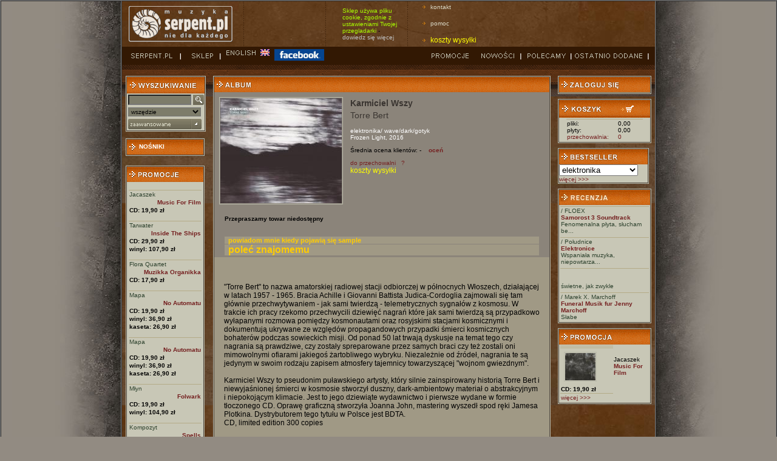

--- FILE ---
content_type: text/html; charset=ISO-8859-2
request_url: https://wsm.serpent.pl/sklep/albumik.php,alb_id,53693,Torre+Bert,Karmiciel+Wszy
body_size: 7633
content:
<!DOCTYPE HTML PUBLIC "-//W3C//DTD HTML 4.01 Transitional//EN"
"http://www.w3.org/TR/html4/loose.dtd">
<html>
<head>
<meta http-equiv="Content-Type" content="text/html; charset=iso-8859-2">
<meta name="Keywords" content="Karmiciel Wszy,elektronika,wave/dark/gotyk,Frozen Light,Torre Bert,mp3"><meta name="description" content="Karmiciel Wszy,elektronika,wave/dark/gotyk,Frozen Light,Torre Bert,mp3 dost?pne w www.serpent.pl"><title>SERPENT Karmiciel Wszy - Torre Bert</title>
<script src="skrypty.js" language='JavaScript' type="text/javascript"></script>
<style type="text/css">
body {  
	text-align:left;
	margin-left: 0px;
	margin-top: 0px;
	margin-right: 0px;
	margin-bottom: 0px;
	background-color: #928B82;
}
</style>
<link href="style.css" rel="stylesheet" type="text/css">
<link href="https://wsm.serpent.pl/sklep/lyte/lytebox.css" rel="stylesheet" type="text/css">
<script src="https://wsm.serpent.pl/sklep/lyte/lytebox.js" language='JavaScript' type="text/javascript"></script>
</head>

<body>
<table width="100%"  border="1" cellspacing="0" cellpadding="0">
<tr>
<td rowspan="2" background="img/tlo_lewe.jpg" style="background-repeat:repeat-y; background-position:right; ">&nbsp;</td>
<td width="800" align="left" background="img/tlo.jpg" bgcolor="#4F4B4B">
<table width="780" border="0" cellspacing="0" cellpadding="0">
<tr>
	<td width="193"><img alt="Serpent.pl" src="img/logo.gif" width="173" height="62" hspace="10"></td>
	<td width="35"><img alt="......." src="img/kropki_pion.gif" width="3" height="75" hspace="6"></td>

	<td width="100" class="uwaga_wazne_">
	<!--<span  style="color: white; font-size: 12pt">2.05 SKLEP NIECZYNNY! </span>-->
	  <!--Sklep może jeszcze zawierać braki lub błędy </p>- <a href="https://wsm.serpent.pl/sklep/pomoc.php#awaria" style="color: silver"> więcej</a>-->
	 </td>
	<td width="35"><img alt="......." src="img/kropki_pion.gif" width="3" height="75" hspace="6"></td>
	<td width="100">
		<span  style="color: #AAFF00">Sklep używa pliku cookie, zgodnie z ustawieniami Twojej przegladarki </span>- <a href="https://wsm.serpent.pl/sklep/pomoc.php?d=regulamin#cookie" style="color: silver">dowiedz się więcej</a>
	<td width="35"><img alt="......." src="img/kropki_pion.gif" width="3" height="75" hspace="6"></td>

	<td align="left">
		<a href="pomoc.php#co" class="list_strz">kontakt</a><br>
		<a href="pomoc.php" class="list_strz">pomoc</a><br>
	<a href="pomoc.php#oplaty" style="color: #FFFF00; font-size: 9pt" class="list_strz">koszty wysyłki</a>
</tr>
</table>

<style>
.uwaga_wazne {
  -webkit-animation: animowany_alert 1s infinite;  /* Safari 4+ */
  -moz-animation: animowany_alert 1s infinite;  /* Fx 5+ */
  -o-animation: animowany_alertN 1s infinite;  /* Opera 12+ */
  animation: animowany_alert 1s infinite;  /* IE 10+, Fx 29+ */
}

@-webkit-keyframes animowany_alert {
  0%, 49% {
    background-color: rgba(255, 255, 0, 100);
	color:#000000;
  }
  50%, 100% {
    background-color: rgba(255, 255, 0, 0);
	color:#ffff00;
  }
}
</style>        <table width="100%" border="0" cellpadding="0" cellspacing="0" bgcolor="#321803">
      <tr>
        <td width="97" style="padding-left:10px; "><a href="https://www.serpent.pl/" onFocus="this.blur();" onMouseOver="swapImage(1, 'm01');" onMouseOut="swapImage(0, 'm01')"><img name="m01i" src="img/g_serpent0.gif" width="87" height="19" border="0" alt=''></a></td>
        <td width="56"><a href="index.php" onFocus="this.blur();" onMouseOver="swapImage(1, 'm02');" onMouseOut="swapImage(0, 'm02')"><img name="m02i" src="img/g_sklep0.gif" width="56" height="19" border="0" alt=''></a></td>
        <td width="82"> <a href="https://wsm.serpent.pl/sklep/eng/albumik.php,alb_id,53693,Torre+Bert,Karmiciel+Wszy" onFocus="this.blur();" onMouseOver="swapImage(1, 'm03');" onMouseOut="swapImage(0, 'm03')"><img name="m03i" src="img/g_english0.gif" width="82" height="19" border="0"></a>&nbsp;&nbsp;&nbsp;</td>
        <td> &nbsp;&nbsp;<a href="https://www.facebook.com/serpent.plPoPolsku" target="_blank" onFocus="this.blur();" onMouseOver="swapImage(1, 'm03');" onMouseOut="swapImage(0, 'm03')"><img name="m04i" src="img/facebook.gif" width="82" height="19" border="0"></a>&nbsp;</td>
        <td width="73"><a href="wyniki.php?typ=4" onFocus="this.blur();" onMouseOver="swapImage(1, 'm06');" onMouseOut="swapImage(0, 'm06')"><img name="m06i" src="img/g_promocje0.gif" width="83" height="19" border="0" alt=''></a></td>
        <td width="73"><a href="wyniki.php?typ=3&amp;podtyp=2" onFocus="this.blur();" onMouseOver="swapImage(1, 'm04');" onMouseOut="swapImage(0, 'm04')"><img name="m04i" src="img/g_nowosci0.gif" width="73" height="19" border="0" alt=''></a></td>
        <td width="83"><a href="wyniki.php?typ=3&amp;podtyp=3" onFocus="this.blur();" onMouseOver="swapImage(1, 'm05');" onMouseOut="swapImage(0, 'm05')"><img name="m05i" src="img/g_polecamy0.gif" width="83" height="19" border="0" alt=''></a></td>
        <td width="93" style="padding-right:10px; ">	<a href="wyniki.php?typ=3&amp;podtyp=1" onFocus="this.blur();" onMouseOver="swapImage(1, 'm07');" onMouseOut="swapImage(0, 'm07')"><img name="m07i" src="img/g_ostatnio0.gif" width="127" height="19" border="0" alt=''></a></td>
      </tr>
    </table>




	
<table width="100%" border="0" cellpadding="6" cellspacing="0" background="img/pasek.gif" style="background-repeat:repeat-x; ">
<tr>
<td width="126" valign="top" style="padding-top:18px; ">
<form name="form1" method="get" action="wyniki.php">
<input type=hidden name=typ value=1>
<table width="130" border="0" cellpadding="0" cellspacing="0" bgcolor="#4D4339" class="ramka_tab">
<tr>
	<td bgcolor="#383129">
		<table width="126" border="0" cellpadding="1" cellspacing="0" bgcolor="#C8C7B6">
		<tr>
			<td colspan="2" height="25" align="left" style="background-image:url(img/ng_tlo.gif)"><img src="img/ng_wyszukiwanie.gif" width="115" height="13" hspace="2" alt=''></td>
		</tr>
		
		<tr>
			<td align="left" valign="bottom" style="padding:2px; ">
			<input name="searchstring" type="text" class="formularz" size="20" style="width:96px;"></td>
			<td><input type="image" src="img/szukaj.gif" style="border:0px;width:18px;height:18px;padding:0px;" alt="Szukaj"></td>
		</tr>
		
		<tr>
			<td colspan="2" align="left" style="padding:2px; "><select name="search" class="formularz" style="width:120px;">
			<option value="6">wszędzie</option>
			<option value="2">wykonawca</option>
			<option value="3">album</option>
			<option value="1">utwór</option>
			<option value="4">wytwórnia</option>
			<option value="5">czasopisma</option>
			<option value="7">EAN</option>
			</select></td>
		</tr>

		<tr>
			<td align="left" colspan="2" style="padding:2px;"><a href="szukanie.php"><img src="img/bt_zaawansowane.gif" alt="wyszukiwanie zaawansowane" width="121" height="17" border="0"></a></td>
		</tr>

		</table>
	</td>
</tr>
</table>
</form>
<br>
<table width="130" border="0" cellpadding="0" cellspacing="0" bgcolor="#4D4339" class="ramka_tab">
<tr>
			<td colspan="2" height="25" align="left" style="background-image:url(img/ng_tlo.gif);"><a href="nosniki.php" style='color:#fff;'><img src="img/strzalka.gif" width="16" hspace="2" height="13" align="left"><strong>NOŚNIKI</strong></a></td>
		</tr>
</table><br style="line-height:8px;" />
<br style="line-height:8px;" />
<table width="130" border="0" cellpadding="0" cellspacing="0" bgcolor="#4D4339" class="ramka_tab">
<tr>
<td bgcolor="#383129">

<table width="126" border="0" cellpadding="0" cellspacing="0" bgcolor="#C8C7B6">
<tr>
<td height="25" align="left" style="background-image:url(img/ng_tlo.gif)"><a href="wyniki.php?typ=4"><img src="img/ng_promocje.gif" width="115" height="13" hspace="2" border=0 alt="promocje"></a></td>
</tr>
<tr>
<td align="center" style="padding:2px; ">
<br>
<table style="border-top: solid 1px #B4AB87;" width="120" border="0" cellspacing="0" cellpadding="1">
<tr>
<td align="left">
<a href="wykonawca.php?wyk_id=879" class="zielony1">Jacaszek</a><br>
</td>				  
</tr>

<tr>
<td align="right">
<a href='albumik.php,alb_id,66266,Music+For+Film,Jacaszek' ><strong>Music For Film</strong></a></td>
</tr>

<tr>
<td><b>CD: 19,90 zł</b></td>
</tr>
</table>

<br>
<table style="border-top: solid 1px #B4AB87;" width="120" border="0" cellspacing="0" cellpadding="1">
<tr>
<td align="left">
<a href="wykonawca.php?wyk_id=40" class="zielony1">Tarwater</a><br>
</td>				  
</tr>

<tr>
<td align="right">
<a href='albumik.php,alb_id,28429,Inside+The+Ships,Tarwater' ><strong>Inside The Ships</strong></a></td>
</tr>

<tr>
<td><b>CD: 29,90 zł</b></td>
</tr>

<tr>
<td><b>winyl: 107,90 zł</b></td>
</tr>
</table>

<br>
<table style="border-top: solid 1px #B4AB87;" width="120" border="0" cellspacing="0" cellpadding="1">
<tr>
<td align="left">
<a href="wykonawca.php?wyk_id=16402" class="zielony1">Flora Quartet</a><br>
</td>				  
</tr>

<tr>
<td align="right">
<a href='albumik.php,alb_id,52057,Muzikka+Organikka,Flora+Quartet' ><strong>Muzikka Organikka</strong></a></td>
</tr>

<tr>
<td><b>CD: 17,90 zł</b></td>
</tr>
</table>

<br>
<table style="border-top: solid 1px #B4AB87;" width="120" border="0" cellspacing="0" cellpadding="1">
<tr>
<td align="left">
<a href="wykonawca.php?wyk_id=41" class="zielony1">Mapa</a><br>
</td>				  
</tr>

<tr>
<td align="right">
<a href='albumik.php,alb_id,57565,No+Automatu,Mapa' ><strong>No Automatu</strong></a></td>
</tr>

<tr>
<td><b>CD: 19,90 zł</b></td>
</tr>

<tr>
<td><b>winyl: 36,90 zł</b></td>
</tr>

<tr>
<td><b>kaseta: 26,90 zł</b></td>
</tr>
</table>

<br>
<table style="border-top: solid 1px #B4AB87;" width="120" border="0" cellspacing="0" cellpadding="1">
<tr>
<td align="left">
<a href="wykonawca.php?wyk_id=41" class="zielony1">Mapa</a><br>
</td>				  
</tr>

<tr>
<td align="right">
<a href='albumik.php,alb_id,57565,No+Automatu,Mapa' ><strong>No Automatu</strong></a></td>
</tr>

<tr>
<td><b>CD: 19,90 zł</b></td>
</tr>

<tr>
<td><b>winyl: 36,90 zł</b></td>
</tr>

<tr>
<td><b>kaseta: 26,90 zł</b></td>
</tr>
</table>

<br>
<table style="border-top: solid 1px #B4AB87;" width="120" border="0" cellspacing="0" cellpadding="1">
<tr>
<td align="left">
<a href="wykonawca.php?wyk_id=21368" class="zielony1">Młyn</a><br>
</td>				  
</tr>

<tr>
<td align="right">
<a href='albumik.php,alb_id,70475,Folwark,Mlyn' ><strong>Folwark</strong></a></td>
</tr>

<tr>
<td><b>CD: 19,90 zł</b></td>
</tr>

<tr>
<td><b>winyl: 104,90 zł</b></td>
</tr>
</table>

<br>
<table style="border-top: solid 1px #B4AB87;" width="120" border="0" cellspacing="0" cellpadding="1">
<tr>
<td align="left">
<a href="wykonawca.php?wyk_id=20829" class="zielony1">Kompozyt</a><br>
</td>				  
</tr>

<tr>
<td align="right">
<a href='albumik.php,alb_id,68450,Spells,Kompozyt' ><strong>Spells</strong></a></td>
</tr>

<tr>
<td><b>CD: 19,90 zł</b></td>
</tr>

<tr>
<td><b>winyl: 107,90 zł</b></td>
</tr>
</table>

<br>
<table style="border-top: solid 1px #B4AB87;" width="120" border="0" cellspacing="0" cellpadding="1">
<tr>
<td align="left">
<a href="wykonawca.php?wyk_id=2642" class="zielony1">HUMAN ERROR</a><br>
</td>				  
</tr>

<tr>
<td align="right">
<a href='albumik.php,alb_id,30982,battery+farm,HUMAN+ERROR' ><strong>battery farm</strong></a></td>
</tr>

<tr>
<td><b>CD: 29,90 zł</b></td>
</tr>
</table>

<br>
<table style="border-top: solid 1px #B4AB87;" width="120" border="0" cellspacing="0" cellpadding="1">
<tr>
<td align="left">
<a href="wykonawca.php?wyk_id=17895" class="zielony1">Xordox (JG Thirlwell)</a><br>
</td>				  
</tr>

<tr>
<td align="right">
<a href='albumik.php,alb_id,57494,Neospection,Xordox+-JG+Thirlwell%29' ><strong>Neospection</strong></a></td>
</tr>

<tr>
<td><b>CD: 39,90 zł</b></td>
</tr>
</table>

<br>
<table style="border-top: solid 1px #B4AB87;" width="120" border="0" cellspacing="0" cellpadding="1">
<tr>
<td align="left">
<a href="wykonawca.php?wyk_id=40" class="zielony1">Tarwater</a><br>
</td>				  
</tr>

<tr>
<td align="right">
<a href='albumik.php,alb_id,29252,Silur+%5B2011+edition%5D,Tarwater' ><strong>Silur [2011 edition]</strong></a></td>
</tr>

<tr>
<td><b>CD: 29,90 zł</b></td>
</tr>
</table>



</td>
</tr>

<tr>
<td bgcolor="#C8C7B6" align="left" colspan=2><a href="wyniki.php?typ=4"><strong>więcej >>> </strong></a></td>
</tr>

</table>
</td>
</tr>
</table>
<br style="line-height:8px;" />
</td>
<td width="434" align="center" valign="top" style="padding-top:18px; "><table width="420" border="0" cellpadding="0" cellspacing="0" bgcolor="#4D4339" class="ramka_tab">
          <tr>
            <td bgcolor="#383129"><table width="416" border="0" cellpadding="0" cellspacing="0" bgcolor="#8B847A">
                <tr>
                  <td height="25" align="left" background="https://wsm.serpent.pl/sklep/img/ng_tlo.gif"><img src="https://wsm.serpent.pl/sklep/img/ng_album.gif" width="115" height="13" hspace="2"></td>
                </tr>
                  <tr>
                    <td align="left" style="padding:2px; ">
					<table border="0" cellspacing="0" cellpadding="0">
                      <tr>
                        <td>
												<a href="okladki/okl_okl_53693.jpg" rel="lytebox">
						<img src="okladki/okl_53693.jpg" width="200" hspace="6" vspace="6" class="ramka_tab">
						</a>
												</td>
                        <td align="left" valign="top" style="padding:6px;">
                        <a href='wykonawca.php?wyk_id=16512' class='duzy'><strong>Karmiciel Wszy</strong></a><br>												<span class="duzy">Torre Bert</span>

						
                        <p class="bialy"><a href='gatunek.php?gat_id=13' class='bialy'>elektronika</a>/ <a href='gatunek.php?gat_id=17' class='bialy'>wave/dark/gotyk</a>						<br>

						<a href='wyniki.php?typ=7&id_wytworni=3054' class='bialy'>Frozen Light</a>,						 2016</p>
												<p id="srednia">Średnia ocena klientów:
						-						&nbsp;&nbsp;&nbsp;<a href="recenzja.php?alb=53693"><strong>oceń</strong></a></p>

						<p id='ajax'>
												</p>
						<p id=przechowalnia><a href="javascript:void(0);" onclick="javascript:przechowalnia('53693','przechowalnia');">do przechowalni</a>&nbsp;&nbsp;
						<a href="pomoc.php#przechowalnia">?</a><br>
						<a href="pomoc.php#oplaty"  style="color: #FFFF00; font-size: 9pt">koszty wysyłki</a>
							</p>
						<p>
						<div id="fb-root"></div>
<script>(function(d, s, id) {
  var js, fjs = d.getElementsByTagName(s)[0];
  if (d.getElementById(id)) return;
  js = d.createElement(s); js.id = id;
  js.src = "//connect.facebook.net/pl_PL/all.js#xfbml=1";
  fjs.parentNode.insertBefore(js, fjs);
}(document, 'script', 'facebook-jssdk'));</script>
<html xmlns:fb="http://ogp.me/ns/fb#">
<fb:like href="http%3A%2F%2Fwsm.serpent.pl%2Fsklep%2Falbumik.php,alb_id,53693" send="false" layout="button_count" width="100" show_faces="false" font="arial"></fb:like>

						</p>
												</td>
                      </tr>

                    </table><br>
											<table width="520" align="center" border="0" cellspacing="1" cellpadding="0">
						<tr><td><b>Przepraszamy towar niedostępny</b></td></tr>
						</table>
						                      <br>
		                            <br>
					  					  <table width="520" align="center" border="0" cellspacing="1" cellpadding="0">
						  							  <tr><td bgcolor="#A09985" colspan="6">&nbsp;&nbsp;<a class='zolty' href="album.php?alb_id=53693&sample=1"><b>powiadom mnie kiedy pojawią się sample</b></a></td></tr>
								  						<tr><td colspan="6" bgcolor="#A09985">&nbsp;&nbsp;<strong><a class='zolty' style='font-size:12pt;' href='javascript:void(0)' onclick="okienko2('polec',100,100).flt();replace('polec.php?alb_id=53693','polec','block');">poleć znajomemu</a></strong></td></tr>
					  </table>

					  					  </td>
                  </tr>

				  <tr><td bgcolor="#A09985" align="left" style="padding: 1px;font-size:12px"><p>
				  				  </p></td></tr>


				  									<tr><td bgcolor="#A09985" align="left" style="padding: 16px;font-size:12px"><p>"Torre Bert" to nazwa amatorskiej radiowej stacji odbiorczej w północnych Włoszech, działającej w latach 1957 - 1965. Bracia Achille i Giovanni Battista Judica-Cordoglia zajmowali się tam głównie przechwytywaniem - jak sami twierdzą - telemetrycznych sygnałów z kosmosu. W trakcie ich pracy rzekomo przechwycili dziewięć nagrań które jak sami twierdzą są przypadkowo wyłapanymi rozmowa pomiędzy kosmonautami oraz rosyjskimi stacjami kosmicznymi i dokumentują ukrywane ze względów propagandowych przypadki śmierci kosmicznych bohaterów podczas sowieckich misji. Od ponad 50 lat trwają dyskusje na temat tego czy nagrania są prawdziwe, czy zostały spreparowane przez samych braci czy też zostali oni mimowolnymi ofiarami jakiegoś żartobliwego wybryku. Niezależnie od źródeł, nagrania te są jedynym w swoim rodzaju zapisem atmosfery tajemnicy towarzyszącej "wojnom gwiezdnym". <br />
<br />
Karmiciel Wszy to pseudonim puławskiego artysty, który silnie zainspirowany historią Torre Bert i niewyjaśnionej śmierci w kosmosie stworzył duszny, dark-ambientowy materiał o abstrakcyjnym i niepokojącym klimacie. Jest to jego dziewiąte wydawnictwo i pierwsze wydane w formie tłoczonego CD. Oprawę graficzną stworzyła Joanna John, mastering wyszedł spod ręki Jamesa Plotkina. Dystrybutorem tego tytułu w Polsce jest BDTA.<br />
CD, limited edition 300 copies<br />
</p></td></tr>
									<tr>
<td align="center" bgcolor="#A09985" style="">
</td>
</tR>
<tr>
<td align="left" bgcolor="#A09985" style="padding: 16px;">
<table width=520>

<tR>
		<td height="25" colspan=2 background="img/ng_tlo.gif" class="naglowek"><div style="float:left;" width=200><img src="img/ng_recenzja.gif" width="115" height="13" hspace="2" border=0>
		</div><div width=260 style="float:right;"><a href="recenzja.php?alb=53693"><strong>Kliknij tutaj aby dodać recenzje używając swojego konta w sklepie</strong></a></div></td>
</tr>

<tr>
<td width="250" align="left">
-</td>

</tR>

<tr><td colspan=2>&nbsp;</td></tr>
<tr>

<td align="left">
<div id="fb-root"></div>
<script>(function(d, s, id) {
  var js, fjs = d.getElementsByTagName(s)[0];
  if (d.getElementById(id)) return;
  js = d.createElement(s); js.id = id;
  js.src = "//connect.facebook.net/pl_PL/all.js#xfbml=1";
  fjs.parentNode.insertBefore(js, fjs);
}(document, 'script', 'facebook-jssdk'));</script>
<div class="fb-comments" data-href="http%3A%2F%2Fwsm.serpent.pl%2Fsklep%2Falbumik.php,alb_id,53693" data-num-posts="2" data-width="500"></div>
</td></tr>
</table>
</td>
</tr>
</table>
</td>
</tr>
</table>

<link rel="stylesheet" href="player/mediaelementplayer.css">
<script src="https://ajax.googleapis.com/ajax/libs/jquery/3.2.1/jquery.min.js"></script>
<script src="player/mediaelement-and-player.js"></script>
<style>
  .mejs__currenttime-container,.mejs__duration-container,.mejs__volume-button,.mejs__horizontal-volume-slider{display: none;}
  .media-wrapper{margin-left:420px;width:390px}  .mejs__time-rail{left:-445px;display:none;top:11px}	.mejs__container,.mejs__controls{background:transparent!important}
	.mejs__time-total,
	.mejs__time-buffering,
	.mejs__time-loaded,
	.mejs__time-current,
	.mejs__time-float,
	.mejs__time-hovered,
	.mejs__time-float-current,
	.mejs__time-float-corner,
	.mejs__time-marker {
			height: 5px;
	}
	.mejs__time-float{display:none!important}
</style>
<script>
	document.addEventListener('DOMContentLoaded', function () {
		$('audio').mediaelementplayer({
			pluginPath: "player/",
			success: function(mediaElement, originalNode, instance) {
				mediaElement.addEventListener('ended', function (e) {
					id=instance.id.split("_");
					$("#"+instance.id+" .mejs__time-rail").hide();
					nr= Number(id[1])+1;
					$("#"+id[0]+"_"+nr+" .mejs__play button").trigger('click');
				});
				mediaElement.addEventListener('play', function (e) {
					$("#"+instance.id+" .mejs__time-rail").show();
				});
				mediaElement.addEventListener('pause', function (e) {
					$("#"+instance.id+" .mejs__time-rail").show();
				});
			}
		});
	});
</script>
<div id="polec" style="position: absolute;left:0px; text-align: center;width: 100%;">
</div>
<style>
table, tr, td {
	font-family: Tahoma, Verdana, Arial, sans-serif;
	font-size: 10px;
	text-decoration: none;
}
.braz {
	color: #454141;
}
a.list_strz {
	font-family: Verdana, Arial, Helvetica, sans-serif;
	font-size: 10px;
	color: #DCDBC8;
	list-style-image: url(img/strzaleczka.gif);
	display: list-item;
	margin-left: 10px;
	text-decoration: none;
	line-height: 16px;
}
a.list_strz:hover {
	color: #FF9900;
}
.ramka_tab {
	border: 1px solid #B9B9A9;
	padding: 1px;
}
.ramka {
	border: 1px solid #776C60;
	padding: 1px;
}
.formularz {
	font-family: Verdana, Arial, Helvetica, sans-serif;
	font-size: 10px;
	color: #000000;
	background-color: #7D7C6A;
}
a.sredni {
	font-family: Tahoma, Verdana, Arial, sans-serif;
	font-size: 11px;
	color: #752121;
	line-height: 15px;
	text-decoration: none;
}
a.sredni:hover {
	font-family: Tahoma, Verdana, Arial, sans-serif;
	font-size: 11px;
	color: #955151;
	text-decoration: underline;
}
a.guzik_bez {
	font-family: Verdana, Arial, Helvetica, sans-serif;
	font-size: 10px;
	color: #000000;
	background-image: url(img/guzik_bez.gif);
	display: block;
	width: 115px;
	height: 15px;
	text-decoration:none;
	padding-left: 6px;
	padding-top: 2px;
}

a.guzik_bez:hover {
	color: #B34A00;
}
a.guzik_koszyk {
	font-family: Verdana, Arial, Helvetica, sans-serif;
	font-size: 10px;
	color: #FFFFFF;
	background-image: url(img/bt_koszyk_dl.gif);
	display: block;
	width: 117px;
	height: 16px;
	text-decoration:none;
	padding-left: 6px;
	padding-top: 3px;
}
a.guzik_koszyk:hover {
	color: #000000;
}
a.guzik_koszyk_kr {
	font-family: Verdana, Arial, Helvetica, sans-serif;
	font-size: 10px;
	color: #FFFFFF;
	background-image: url(img/bt_koszyk_kr.gif);
	display: block;
	width: 80px;
	height: 19px;
	text-decoration:none;
	padding-left: 6px;
	padding-top: 3px;
}
a.guzik_koszyk_kr:hover {
	color: #000000;
}

.zolty {
	color: #FFCC00;
	font-size: 11px;
	text-decoration: none;
}
.bialy {
	color: #FFFFFF;
	text-decoration: none;
}
.bialy_wielki {
	color: #FFFFFF;
	font-size: 16px;
	font-weight: bold;
	text-decoration: none;
}
.zielony1 {
	color: #2E422E;
}
.zielony2 {
	color: #819482;
}
.bezowy {
	color: #615648;
}
.bez {
	color: #F5D1C8;
	text-decoration: none;
}
.duzy {
	font-size: 14px;
	line-height: 20px;
	color: #3A3531;
}

.naglowek {
	font-size: 11px;
	color: #FFFFFF;
}
#Info
{
	position: relative;
}
#Info:hover::after 
{
	content: attr(data-title);
	padding: 8px;
	width: 500px;
	border: 1px solid #000;
	position: absolute;
	top: 5px;
	left: 5px;
	background: #6d081c;
    color: white;
}
</style></td>
<td valign="top" style="padding-top:18px; ">
<table width="150" border="0" cellpadding="0" cellspacing="0" bgcolor="#4D4339" class="ramka_tab">
<tr>
<td bgcolor="#383129">
<table width="150" border="0" cellpadding="0" cellspacing="0" bgcolor="#AEAD93">
<tr>
<td height="26" align="left" style="background-image:url(img/ng_tlo.gif);background-repeat:repeat-x;" class="naglowek">
<a href="logowanie.php"><img src="img/ng_zaloguj.gif" alt="zaloguj" width="115" height="13" hspace="2" border="0"></a>
</td>
</tr>
</table>
</td>
</tr>
</table>
<br style="line-height:8px;" />
<table width="150" border="0" cellpadding="0" cellspacing="0" bgcolor="#4D4339" class="ramka_tab">
<tr>
<td bgcolor="#383129">

<table width="150" border="0" cellpadding="0" cellspacing="0" bgcolor="#C8C7B6">  
<tr>
<td height="25" align="left" valign="middle" style="padding:2px; background-image:url(img/ng_tlo.gif) ">
<a href="koszyk.php">
<img src="img/ng_koszyk.gif" width="122" height="13" hspace="2" border="0" alt="koszyk"></a></td>
</tr>
<tr>
<td align="center" style="padding:2px; "><table width="126" border="0" cellspacing="0" cellpadding="1">
<tr>
<td align="left" style="border-top: solid 1px #B4AB87;"> pliki:<br>  płyty:<br> <a href="przechowalnia.php">przechowalnia:</a><br>             

</td>
<td width="40" align="left" style="border-top: solid 1px #B4AB87;">
0,00<br>	
0,00<br>
<span id='przech_num'><a href="przechowalnia.php">0</a></span><br>
</td>
</tr>
</table></td>
</tr>
</table>
</td></tr>
</table>
<br style="line-height:8px;" />
<table width="146" border="0" cellpadding="0" cellspacing="0" bgcolor="#4D4339" class="ramka_tab">
<tr>
<td bgcolor="#383129"><table width="146" border="0" cellpadding="0" cellspacing="0" bgcolor="#C8C7B6">
<tr>
<td height="25" align="left" style="background-image:url(img/ng_tlo.gif)"><a href="bestseller.php"><img alt="bestseller" src="img/ng_bestseller.gif" width="115" height="13" hspace="2" border=0></a></td>
</tr>
<tr>
<td align="left">
<form action="gatunek.php" method=get name=gat2>
<select name=gat_id onchange="document.forms.gat2.submit();">
<option value=-1>--wszystkie--</option>
<option value=12 >ambient</option>
<option value=6 >avant-pop</option>
<option value=11 >awangarda</option>
<option value=1 >blues</option>
<option value=13 selected>elektronika</option>
<option value=9 >folk/etno</option>
<option value=8 >hip-hop</option>
<option value=15 >industrial</option>
<option value=4 >jazz/yass/impro</option>
<option value=19 >lounge/downtempo</option>
<option value=20 >metal</option>
<option value=14 >postrock</option>
<option value=16 >poważna</option>
<option value=10 >punk/czad/noise</option>
<option value=7 >reggae/dub</option>
<option value=2 >rock</option>
<option value=18 >ska</option>
<option value=17 >wave/dark/gotyk</option>
</select>
</form>
</td>
</tr>

</table>

</td>
</tr>
<tr>
<td align="left"  bgcolor="#C8C7B6"><a href="bestseller.php">więcej >>> </a></td>
</tr>
</table>
<br style="line-height:8px;" />
<table width="146" border="0" cellpadding="0" cellspacing="0" bgcolor="#4D4339" class="ramka_tab">
<tr>
<td bgcolor="#383129">
<table width="146" border="0" cellpadding="0" cellspacing="0" bgcolor="#C8C7B6">
<tr>
<td height="25" align="left" style="background-image:url(img/ng_tlo.gif)"><img alt='recenzje' src="img/ng_recenzja.gif" width="115" height="13" hspace="2" border=0></td>
</tr>
<tr>
<td align="center" style="padding:2px; ">
<table width="146" border="0" cellspacing="0" cellpadding="1">
<tr>
<td align="left" class="zielony1" style="border-top: solid 1px #B4AB87;">
/ FLOEX<br>
<a href='albumik.php,alb_id,56327,Samorost+3+Soundtrack,+FLOEX#26449' ><strong>Samorost 3 Soundtrack</strong></a><br>
Fenomenalna płyta, słucham be...</td>
</tr>

</table>
</td>
</tr>
<tr>
<td align="center" style="padding:2px; ">
<table width="146" border="0" cellspacing="0" cellpadding="1">
<tr>
<td align="left" class="zielony1" style="border-top: solid 1px #B4AB87;">
/ Południce<br>
<a href='albumik.php,alb_id,36645,Elektronice,+Poludnice#33398' ><strong>Elektronice</strong></a><br>
Wspaniała muzyka, niepowtarza...</td>
</tr>

</table>
</td>
</tr>
<tr>
<td align="center" style="padding:2px; ">
<table width="146" border="0" cellspacing="0" cellpadding="1">
<tr>
<td align="left" class="zielony1" style="border-top: solid 1px #B4AB87;">
<br>
<a href='albumik.php,alb_id,43665,,#2' ><strong></strong></a><br>
świetne, jak zwykle</td>
</tr>

</table>
</td>
</tr>
<tr>
<td align="center" style="padding:2px; ">
<table width="146" border="0" cellspacing="0" cellpadding="1">
<tr>
<td align="left" class="zielony1" style="border-top: solid 1px #B4AB87;">
/ Marek X. Marchoff<br>
<a href='albumik.php,alb_id,41753,Funeral+Musik+fur+Jenny+Marchoff,+Marek+X.+Marchoff#9467' ><strong>Funeral Musik fur Jenny Marchoff</strong></a><br>
Słabe</td>
</tr>

</table>
</td>
</tr>
  
</table>

</td>
</tr>
</table>
<br style="line-height:8px;" />
<table width="150" border="0" cellpadding="0" cellspacing="0" bgcolor="#4D4339" class="ramka_tab">
<tr>
<td bgcolor="#383129">
<table width="146" border="0" cellpadding="0" cellspacing="0" bgcolor="#C8C7B6">
<tr><td height="25" align="left" style="background-image:url(img/ng_tlo.gif)"><a href="wyniki.php?typ=4"><img alt='promocja' src="img/ng_promocja.gif" width="115" height="13" hspace="2" border=0></a></td></tr>
<tr><td align="center" style="padding:2px; ">
 
<table width="146" border="0" cellspacing="0" cellpadding="1">
<tr><td width="146" class="zielony1" valign="top" style="border-top: solid 1px #B4AB87;">
<a style='font-weight:bold;' href='wyniki.php?typ=5&id='></a></td></tr>
<tr>
<td width="54" align="left" class="zielony1" valign="top" style="border-top: solid 1px #B4AB87;">
<a href='albumik.php,alb_id,66266,Music+For+Film,Jacaszek' ><img src="okladki/okl_66266_m.jpg" width="50" hspace="5" vspace="5" border="0" class="ramka_tab" alt='okl_66266_m.jpg'></a>
</td>
<td width="92">
<a href='wykonawca.php?wyk_id=879' style='color:#000000;'>Jacaszek</a><br>
<a href='albumik.php,alb_id,66266,Music+For+Film,Jacaszek' ><strong>Music For Film</strong></a></td>
</tr>
<tr>
<td ><b>CD: 19,90 zł</b></td>
</tr>
<tr>
<td width="146" align="left" class="zielony1" valign="top" style="border-top: solid 1px #B4AB87;" ><a href="wyniki.php?typ=5&id=">więcej >>></a></td>
</tr>
</table>
</td>
</tr>
</table>
</td>
</tr>
</table>
</td>
</tr>
</table>


</td>
<td rowspan="2" background="img/tlo_prawe.jpg" style="background-repeat:repeat-y; background-position:left; ">&nbsp;</td>
</tr>
<tr>
<td width="800" height="52" align="center" bgcolor="#321803" class="bezowy"><table width="780" class="bialy">
<tr>
<td><a href="http://www.ecard.pl" target="_blank"><img src="img/ecard_logo.gif" border="0" alt=""></a> <a class="bialy" href="http://serpent.pl">serpent.pl</a> /
<a class="bialy" href="index.php">sklep</a> /
<a class="bialy" href="wyniki.php?typ=3&podtyp=1">ostatnio dodane</a> /
<a class="bialy" href="wyniki.php?typ=4">promocje</a> /
<a class="bialy" href="wyniki.php?typ=3&podtyp=2">nowo?ci</a> /
<a class="bialy" href="wyniki.php?typ=3&podtyp=3">polecamy</a> /
<a class="bialy" href="nosniki.php?n=wytwornie">wydawcy</a> /
<a class="bialy" href="nosniki.php?n=wykonawcy">wykonawcy</a> /
<a class="bialy" href="bestseller.php">bestseller</a> /
<a class="bialy" href="pomoc.php#oplaty">koszty wysy?ki</a> /
<a class="bialy" href="pomoc.php">pomoc</a> /
<a class="bialy" href="pomoc.php?d=regulamin">regulamin</a> /
<a class="bialy" href="pomoc.php#co">kontakt</a> /

</td>

</tR>
</table>
<table width="780" class="bezowy">
<tr>
<td width="200"><!----></td>
</tr>
</table>
<table width="780" class="bezowy">
<tr>
<td width="200">&nbsp;</td>
<td width="380" align="center"><!--	Design
      by Requiem Studio [ <a href="http://www.requiemstudio.pl" target="_blank">www.requiemstudio.pl</a>]<br>
    Powered by <a href="http://e-ti.net" target="_blank">Easycomm TI</a> 
</td>
<td width="140" align="right"><a href="https://poznajwp.pl/hosting-wordpress/">Hosting WordPress</a> :: <a href="https://remax-unity.pl">Wsparcie</a>-->
<!--sklep powsta? dzi?ki dotacji Unii Europejskiej z funduszu
Phare 2003</td>
<td align="right" width="60"><a href="http://www.parp.gov.pl/phareprojekt.html" target="_blank"><img src="img/logoUE.jpg" border="0" alt='Unia Europejska'></a>--></td>
</tr>

</table>	
</td>
</tr>
</table>
</body>
</html>

